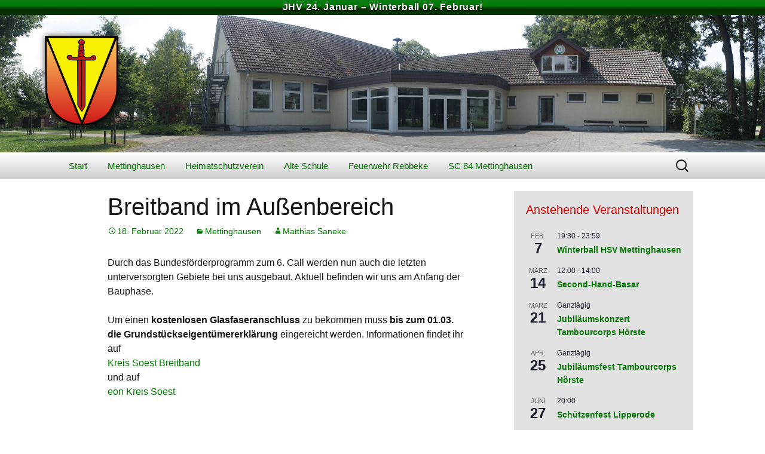

--- FILE ---
content_type: text/html; charset=UTF-8
request_url: https://www.mettinghausen.de/2022/02/18/breitband-im-aussenbereich/
body_size: 17307
content:
<!DOCTYPE html>
<!--[if IE 7]>
<html class="ie ie7" lang="de">
<![endif]-->
<!--[if IE 8]>
<html class="ie ie8" lang="de">
<![endif]-->
<!--[if !(IE 7) | !(IE 8)  ]><!-->
<html lang="de">
<!--<![endif]-->
<head>
	<meta charset="UTF-8">
	<meta name="viewport" content="width=device-width">
	<meta property="og:image" content="http://www.mettinghausen.de/og_wappen.png">
	<title>Breitband im Außenbereich | Mettinghausen</title>
	<link rel="profile" href="http://gmpg.org/xfn/11">
	<link rel="pingback" href="https://www.mettinghausen.de/xmlrpc.php">
	<link rel="stylesheet" href="https://www.mettinghausen.de/wp-content/themes/MettinghausenTheme/style/jquery.fancybox.css?v=2.1.5" type="text/css" media="screen" />
	<link rel="stylesheet" href="https://www.mettinghausen.de/wp-content/themes/MettinghausenTheme/style/jquery.fancybox-buttons.css?v=2.1.5" type="text/css" media="screen" />
	<link rel="stylesheet" href="https://www.mettinghausen.de/wp-content/themes/MettinghausenTheme/style/jquery.fancybox-thumbs.css?v=2.1.5" type="text/css" media="screen" />
	<!--[if lt IE 9]>
	<script src="https://www.mettinghausen.de/wp-content/themes/twentythirteen/js/html5.js"></script>
	<![endif]-->
	<meta name='robots' content='max-image-preview:large' />
<link rel="alternate" type="application/rss+xml" title="Mettinghausen &raquo; Feed" href="https://www.mettinghausen.de/feed/" />
<link rel="alternate" type="application/rss+xml" title="Mettinghausen &raquo; Kommentar-Feed" href="https://www.mettinghausen.de/comments/feed/" />
<link rel="alternate" type="text/calendar" title="Mettinghausen &raquo; iCal Feed" href="https://www.mettinghausen.de/events/?ical=1" />
<link rel="alternate" title="oEmbed (JSON)" type="application/json+oembed" href="https://www.mettinghausen.de/wp-json/oembed/1.0/embed?url=https%3A%2F%2Fwww.mettinghausen.de%2F2022%2F02%2F18%2Fbreitband-im-aussenbereich%2F" />
<link rel="alternate" title="oEmbed (XML)" type="text/xml+oembed" href="https://www.mettinghausen.de/wp-json/oembed/1.0/embed?url=https%3A%2F%2Fwww.mettinghausen.de%2F2022%2F02%2F18%2Fbreitband-im-aussenbereich%2F&#038;format=xml" />
<style id='wp-img-auto-sizes-contain-inline-css'>
img:is([sizes=auto i],[sizes^="auto," i]){contain-intrinsic-size:3000px 1500px}
/*# sourceURL=wp-img-auto-sizes-contain-inline-css */
</style>
<style id='wp-emoji-styles-inline-css'>

	img.wp-smiley, img.emoji {
		display: inline !important;
		border: none !important;
		box-shadow: none !important;
		height: 1em !important;
		width: 1em !important;
		margin: 0 0.07em !important;
		vertical-align: -0.1em !important;
		background: none !important;
		padding: 0 !important;
	}
/*# sourceURL=wp-emoji-styles-inline-css */
</style>
<link rel='stylesheet' id='wp-block-library-css' href='https://www.mettinghausen.de/wp-includes/css/dist/block-library/style.min.css?ver=6.9' media='all' />
<style id='wp-block-paragraph-inline-css'>
.is-small-text{font-size:.875em}.is-regular-text{font-size:1em}.is-large-text{font-size:2.25em}.is-larger-text{font-size:3em}.has-drop-cap:not(:focus):first-letter{float:left;font-size:8.4em;font-style:normal;font-weight:100;line-height:.68;margin:.05em .1em 0 0;text-transform:uppercase}body.rtl .has-drop-cap:not(:focus):first-letter{float:none;margin-left:.1em}p.has-drop-cap.has-background{overflow:hidden}:root :where(p.has-background){padding:1.25em 2.375em}:where(p.has-text-color:not(.has-link-color)) a{color:inherit}p.has-text-align-left[style*="writing-mode:vertical-lr"],p.has-text-align-right[style*="writing-mode:vertical-rl"]{rotate:180deg}
/*# sourceURL=https://www.mettinghausen.de/wp-includes/blocks/paragraph/style.min.css */
</style>
<style id='global-styles-inline-css'>
:root{--wp--preset--aspect-ratio--square: 1;--wp--preset--aspect-ratio--4-3: 4/3;--wp--preset--aspect-ratio--3-4: 3/4;--wp--preset--aspect-ratio--3-2: 3/2;--wp--preset--aspect-ratio--2-3: 2/3;--wp--preset--aspect-ratio--16-9: 16/9;--wp--preset--aspect-ratio--9-16: 9/16;--wp--preset--color--black: #000000;--wp--preset--color--cyan-bluish-gray: #abb8c3;--wp--preset--color--white: #fff;--wp--preset--color--pale-pink: #f78da7;--wp--preset--color--vivid-red: #cf2e2e;--wp--preset--color--luminous-vivid-orange: #ff6900;--wp--preset--color--luminous-vivid-amber: #fcb900;--wp--preset--color--light-green-cyan: #7bdcb5;--wp--preset--color--vivid-green-cyan: #00d084;--wp--preset--color--pale-cyan-blue: #8ed1fc;--wp--preset--color--vivid-cyan-blue: #0693e3;--wp--preset--color--vivid-purple: #9b51e0;--wp--preset--color--dark-gray: #141412;--wp--preset--color--red: #bc360a;--wp--preset--color--medium-orange: #db572f;--wp--preset--color--light-orange: #ea9629;--wp--preset--color--yellow: #fbca3c;--wp--preset--color--dark-brown: #220e10;--wp--preset--color--medium-brown: #722d19;--wp--preset--color--light-brown: #eadaa6;--wp--preset--color--beige: #e8e5ce;--wp--preset--color--off-white: #f7f5e7;--wp--preset--gradient--vivid-cyan-blue-to-vivid-purple: linear-gradient(135deg,rgb(6,147,227) 0%,rgb(155,81,224) 100%);--wp--preset--gradient--light-green-cyan-to-vivid-green-cyan: linear-gradient(135deg,rgb(122,220,180) 0%,rgb(0,208,130) 100%);--wp--preset--gradient--luminous-vivid-amber-to-luminous-vivid-orange: linear-gradient(135deg,rgb(252,185,0) 0%,rgb(255,105,0) 100%);--wp--preset--gradient--luminous-vivid-orange-to-vivid-red: linear-gradient(135deg,rgb(255,105,0) 0%,rgb(207,46,46) 100%);--wp--preset--gradient--very-light-gray-to-cyan-bluish-gray: linear-gradient(135deg,rgb(238,238,238) 0%,rgb(169,184,195) 100%);--wp--preset--gradient--cool-to-warm-spectrum: linear-gradient(135deg,rgb(74,234,220) 0%,rgb(151,120,209) 20%,rgb(207,42,186) 40%,rgb(238,44,130) 60%,rgb(251,105,98) 80%,rgb(254,248,76) 100%);--wp--preset--gradient--blush-light-purple: linear-gradient(135deg,rgb(255,206,236) 0%,rgb(152,150,240) 100%);--wp--preset--gradient--blush-bordeaux: linear-gradient(135deg,rgb(254,205,165) 0%,rgb(254,45,45) 50%,rgb(107,0,62) 100%);--wp--preset--gradient--luminous-dusk: linear-gradient(135deg,rgb(255,203,112) 0%,rgb(199,81,192) 50%,rgb(65,88,208) 100%);--wp--preset--gradient--pale-ocean: linear-gradient(135deg,rgb(255,245,203) 0%,rgb(182,227,212) 50%,rgb(51,167,181) 100%);--wp--preset--gradient--electric-grass: linear-gradient(135deg,rgb(202,248,128) 0%,rgb(113,206,126) 100%);--wp--preset--gradient--midnight: linear-gradient(135deg,rgb(2,3,129) 0%,rgb(40,116,252) 100%);--wp--preset--gradient--autumn-brown: linear-gradient(135deg, rgba(226,45,15,1) 0%, rgba(158,25,13,1) 100%);--wp--preset--gradient--sunset-yellow: linear-gradient(135deg, rgba(233,139,41,1) 0%, rgba(238,179,95,1) 100%);--wp--preset--gradient--light-sky: linear-gradient(135deg,rgba(228,228,228,1.0) 0%,rgba(208,225,252,1.0) 100%);--wp--preset--gradient--dark-sky: linear-gradient(135deg,rgba(0,0,0,1.0) 0%,rgba(56,61,69,1.0) 100%);--wp--preset--font-size--small: 13px;--wp--preset--font-size--medium: 20px;--wp--preset--font-size--large: 36px;--wp--preset--font-size--x-large: 42px;--wp--preset--spacing--20: 0.44rem;--wp--preset--spacing--30: 0.67rem;--wp--preset--spacing--40: 1rem;--wp--preset--spacing--50: 1.5rem;--wp--preset--spacing--60: 2.25rem;--wp--preset--spacing--70: 3.38rem;--wp--preset--spacing--80: 5.06rem;--wp--preset--shadow--natural: 6px 6px 9px rgba(0, 0, 0, 0.2);--wp--preset--shadow--deep: 12px 12px 50px rgba(0, 0, 0, 0.4);--wp--preset--shadow--sharp: 6px 6px 0px rgba(0, 0, 0, 0.2);--wp--preset--shadow--outlined: 6px 6px 0px -3px rgb(255, 255, 255), 6px 6px rgb(0, 0, 0);--wp--preset--shadow--crisp: 6px 6px 0px rgb(0, 0, 0);}:where(.is-layout-flex){gap: 0.5em;}:where(.is-layout-grid){gap: 0.5em;}body .is-layout-flex{display: flex;}.is-layout-flex{flex-wrap: wrap;align-items: center;}.is-layout-flex > :is(*, div){margin: 0;}body .is-layout-grid{display: grid;}.is-layout-grid > :is(*, div){margin: 0;}:where(.wp-block-columns.is-layout-flex){gap: 2em;}:where(.wp-block-columns.is-layout-grid){gap: 2em;}:where(.wp-block-post-template.is-layout-flex){gap: 1.25em;}:where(.wp-block-post-template.is-layout-grid){gap: 1.25em;}.has-black-color{color: var(--wp--preset--color--black) !important;}.has-cyan-bluish-gray-color{color: var(--wp--preset--color--cyan-bluish-gray) !important;}.has-white-color{color: var(--wp--preset--color--white) !important;}.has-pale-pink-color{color: var(--wp--preset--color--pale-pink) !important;}.has-vivid-red-color{color: var(--wp--preset--color--vivid-red) !important;}.has-luminous-vivid-orange-color{color: var(--wp--preset--color--luminous-vivid-orange) !important;}.has-luminous-vivid-amber-color{color: var(--wp--preset--color--luminous-vivid-amber) !important;}.has-light-green-cyan-color{color: var(--wp--preset--color--light-green-cyan) !important;}.has-vivid-green-cyan-color{color: var(--wp--preset--color--vivid-green-cyan) !important;}.has-pale-cyan-blue-color{color: var(--wp--preset--color--pale-cyan-blue) !important;}.has-vivid-cyan-blue-color{color: var(--wp--preset--color--vivid-cyan-blue) !important;}.has-vivid-purple-color{color: var(--wp--preset--color--vivid-purple) !important;}.has-black-background-color{background-color: var(--wp--preset--color--black) !important;}.has-cyan-bluish-gray-background-color{background-color: var(--wp--preset--color--cyan-bluish-gray) !important;}.has-white-background-color{background-color: var(--wp--preset--color--white) !important;}.has-pale-pink-background-color{background-color: var(--wp--preset--color--pale-pink) !important;}.has-vivid-red-background-color{background-color: var(--wp--preset--color--vivid-red) !important;}.has-luminous-vivid-orange-background-color{background-color: var(--wp--preset--color--luminous-vivid-orange) !important;}.has-luminous-vivid-amber-background-color{background-color: var(--wp--preset--color--luminous-vivid-amber) !important;}.has-light-green-cyan-background-color{background-color: var(--wp--preset--color--light-green-cyan) !important;}.has-vivid-green-cyan-background-color{background-color: var(--wp--preset--color--vivid-green-cyan) !important;}.has-pale-cyan-blue-background-color{background-color: var(--wp--preset--color--pale-cyan-blue) !important;}.has-vivid-cyan-blue-background-color{background-color: var(--wp--preset--color--vivid-cyan-blue) !important;}.has-vivid-purple-background-color{background-color: var(--wp--preset--color--vivid-purple) !important;}.has-black-border-color{border-color: var(--wp--preset--color--black) !important;}.has-cyan-bluish-gray-border-color{border-color: var(--wp--preset--color--cyan-bluish-gray) !important;}.has-white-border-color{border-color: var(--wp--preset--color--white) !important;}.has-pale-pink-border-color{border-color: var(--wp--preset--color--pale-pink) !important;}.has-vivid-red-border-color{border-color: var(--wp--preset--color--vivid-red) !important;}.has-luminous-vivid-orange-border-color{border-color: var(--wp--preset--color--luminous-vivid-orange) !important;}.has-luminous-vivid-amber-border-color{border-color: var(--wp--preset--color--luminous-vivid-amber) !important;}.has-light-green-cyan-border-color{border-color: var(--wp--preset--color--light-green-cyan) !important;}.has-vivid-green-cyan-border-color{border-color: var(--wp--preset--color--vivid-green-cyan) !important;}.has-pale-cyan-blue-border-color{border-color: var(--wp--preset--color--pale-cyan-blue) !important;}.has-vivid-cyan-blue-border-color{border-color: var(--wp--preset--color--vivid-cyan-blue) !important;}.has-vivid-purple-border-color{border-color: var(--wp--preset--color--vivid-purple) !important;}.has-vivid-cyan-blue-to-vivid-purple-gradient-background{background: var(--wp--preset--gradient--vivid-cyan-blue-to-vivid-purple) !important;}.has-light-green-cyan-to-vivid-green-cyan-gradient-background{background: var(--wp--preset--gradient--light-green-cyan-to-vivid-green-cyan) !important;}.has-luminous-vivid-amber-to-luminous-vivid-orange-gradient-background{background: var(--wp--preset--gradient--luminous-vivid-amber-to-luminous-vivid-orange) !important;}.has-luminous-vivid-orange-to-vivid-red-gradient-background{background: var(--wp--preset--gradient--luminous-vivid-orange-to-vivid-red) !important;}.has-very-light-gray-to-cyan-bluish-gray-gradient-background{background: var(--wp--preset--gradient--very-light-gray-to-cyan-bluish-gray) !important;}.has-cool-to-warm-spectrum-gradient-background{background: var(--wp--preset--gradient--cool-to-warm-spectrum) !important;}.has-blush-light-purple-gradient-background{background: var(--wp--preset--gradient--blush-light-purple) !important;}.has-blush-bordeaux-gradient-background{background: var(--wp--preset--gradient--blush-bordeaux) !important;}.has-luminous-dusk-gradient-background{background: var(--wp--preset--gradient--luminous-dusk) !important;}.has-pale-ocean-gradient-background{background: var(--wp--preset--gradient--pale-ocean) !important;}.has-electric-grass-gradient-background{background: var(--wp--preset--gradient--electric-grass) !important;}.has-midnight-gradient-background{background: var(--wp--preset--gradient--midnight) !important;}.has-small-font-size{font-size: var(--wp--preset--font-size--small) !important;}.has-medium-font-size{font-size: var(--wp--preset--font-size--medium) !important;}.has-large-font-size{font-size: var(--wp--preset--font-size--large) !important;}.has-x-large-font-size{font-size: var(--wp--preset--font-size--x-large) !important;}
/*# sourceURL=global-styles-inline-css */
</style>

<style id='classic-theme-styles-inline-css'>
/*! This file is auto-generated */
.wp-block-button__link{color:#fff;background-color:#32373c;border-radius:9999px;box-shadow:none;text-decoration:none;padding:calc(.667em + 2px) calc(1.333em + 2px);font-size:1.125em}.wp-block-file__button{background:#32373c;color:#fff;text-decoration:none}
/*# sourceURL=/wp-includes/css/classic-themes.min.css */
</style>
<link rel='stylesheet' id='contact-form-7-css' href='https://www.mettinghausen.de/wp-content/plugins/contact-form-7/includes/css/styles.css?ver=6.1.4' media='all' />
<link rel='stylesheet' id='genericons-css' href='https://www.mettinghausen.de/wp-content/themes/twentythirteen/genericons/genericons.css?ver=3.0.3' media='all' />
<link rel='stylesheet' id='twentythirteen-style-css' href='https://www.mettinghausen.de/wp-content/themes/MettinghausenTheme/style.css?ver=20221101' media='all' />
<link rel='stylesheet' id='twentythirteen-block-style-css' href='https://www.mettinghausen.de/wp-content/themes/twentythirteen/css/blocks.css?ver=20210622' media='all' />
<script src="https://www.mettinghausen.de/wp-includes/js/jquery/jquery.min.js?ver=3.7.1" id="jquery-core-js"></script>
<script src="https://www.mettinghausen.de/wp-includes/js/jquery/jquery-migrate.min.js?ver=3.4.1" id="jquery-migrate-js"></script>
<link rel="https://api.w.org/" href="https://www.mettinghausen.de/wp-json/" /><link rel="alternate" title="JSON" type="application/json" href="https://www.mettinghausen.de/wp-json/wp/v2/posts/4551" /><link rel="EditURI" type="application/rsd+xml" title="RSD" href="https://www.mettinghausen.de/xmlrpc.php?rsd" />
<meta name="generator" content="WordPress 6.9" />
<link rel="canonical" href="https://www.mettinghausen.de/2022/02/18/breitband-im-aussenbereich/" />
<link rel='shortlink' href='https://www.mettinghausen.de/?p=4551' />
<meta name="tec-api-version" content="v1"><meta name="tec-api-origin" content="https://www.mettinghausen.de"><link rel="alternate" href="https://www.mettinghausen.de/wp-json/tribe/events/v1/" /><style type="text/css">.cryptex,  .cryptex .divider{display: inline-block;padding: 0px 1px 0px 1px;margin: 0px;background-color: transparent;cursor: auto;font-size: 12px;font-family: inherit;font-weight: normal;font-style: normal;text-align: left;text-transform: none;color: #000000;}.cryptex[rel],  .cryptex[rel] span.divider {cursor: pointer;}.cryptex img,  .CryptexImg{margin: 0px;padding: 0px;border: solid 0px #ffffff;background-color: transparent;box-shadow: none;display: inline;vertical-align: middle;float: none;clear: none;}.CryptexImg{display: inline-block;background-size: contain;background-repeat: no-repeat;background-position: 0px 0px;}</style>	<style type="text/css" id="twentythirteen-header-css">
		.site-header {
		background: url(https://www.mettinghausen.de/wp-content/uploads/2014/07/cropped-schule.jpg) no-repeat scroll top;
		background-size: 1600px auto;
	}
	@media (max-width: 767px) {
		.site-header {
			background-size: 768px auto;
		}
	}
	@media (max-width: 359px) {
		.site-header {
			background-size: 360px auto;
		}
	}
			.site-title,
	.site-description {
		position: absolute;
		clip: rect(1px 1px 1px 1px); /* IE7 */
		clip: rect(1px, 1px, 1px, 1px);
	}
			</style>
		<script src="https://www.mettinghausen.de/wp-content/themes/MettinghausenTheme/script/jquery.fancybox.pack.js"></script>
	<script src="https://www.mettinghausen.de/wp-content/themes/MettinghausenTheme/script/helpers/jquery.fancybox-thumbs.js"></script>
	<script src="https://www.mettinghausen.de/wp-content/themes/MettinghausenTheme/script/helpers/jquery.fancybox-media.js"></script>
	<script src="https://www.mettinghausen.de/wp-content/themes/MettinghausenTheme/script/helpers/jquery.fancybox-buttons.js"></script>
	<script src="https://www.mettinghausen.de/wp-content/themes/MettinghausenTheme/script/script.js"></script>
</head>

<body class="wp-singular post-template-default single single-post postid-4551 single-format-standard wp-embed-responsive wp-theme-twentythirteen wp-child-theme-MettinghausenTheme tribe-no-js metaslider-plugin sidebar no-avatars">
	<div id="feedbar"><span style="display:none;">Grüne Twitter-Bar</span>			<div class="textwidget"><p>JHV 24. Januar &#8211; Winterball 07. Februar!</p>
</div>
		</div>
	<div id="page" class="hfeed site">
		<header id="masthead" class="site-header" role="banner">
			<a class="home-link" href="https://www.mettinghausen.de/" title="Mettinghausen" rel="home">
				<h1 class="site-title">Mettinghausen</h1>
				<h2 class="site-description">Mettinghausen</h2>
				<img id="wappen" src="https://www.mettinghausen.de/wp-content/themes/MettinghausenTheme/wappen.png" alt="">
			</a>

			<div id="navbar" class="navbar">
				<nav id="site-navigation" class="navigation main-navigation" role="navigation">
					<img id="wappen_small" src="https://www.mettinghausen.de/wp-content/themes/MettinghausenTheme/wappen.png" alt="">
					<h3 class="menu-toggle">Menü</h3>
					<a class="screen-reader-text skip-link" href="#content" title="Zum Inhalt springen">Zum Inhalt springen</a>
					<div class="menu-menue-container"><ul id="menu-menue" class="nav-menu"><li id="menu-item-22" class="menu-item menu-item-type-custom menu-item-object-custom menu-item-22"><a href="/">Start</a></li>
<li id="menu-item-26" class="menu-item menu-item-type-custom menu-item-object-custom menu-item-has-children menu-item-26"><a href="#">Mettinghausen</a>
<ul class="sub-menu">
	<li id="menu-item-5353" class="menu-item menu-item-type-post_type menu-item-object-page menu-item-5353"><a href="https://www.mettinghausen.de/videos/">Video’s</a></li>
	<li id="menu-item-23" class="menu-item menu-item-type-post_type menu-item-object-page menu-item-23"><a href="https://www.mettinghausen.de/mettinghausen/geschichte/">Geschichte</a></li>
	<li id="menu-item-24" class="menu-item menu-item-type-post_type menu-item-object-page menu-item-24"><a href="https://www.mettinghausen.de/mettinghausen/landschaft/">Lage &#038; Landschaft</a></li>
	<li id="menu-item-3427" class="menu-item menu-item-type-post_type menu-item-object-page menu-item-has-children menu-item-3427"><a href="https://www.mettinghausen.de/unser-dorf-hat-zukunft/">Unser Dorf hat Zukunft</a>
	<ul class="sub-menu">
		<li id="menu-item-3444" class="menu-item menu-item-type-post_type menu-item-object-page menu-item-3444"><a href="https://www.mettinghausen.de/2011-2/">2011</a></li>
		<li id="menu-item-3436" class="menu-item menu-item-type-post_type menu-item-object-page menu-item-3436"><a href="https://www.mettinghausen.de/2014-2/">2014</a></li>
		<li id="menu-item-3435" class="menu-item menu-item-type-post_type menu-item-object-page menu-item-3435"><a href="https://www.mettinghausen.de/2017-2/">2017</a></li>
		<li id="menu-item-4613" class="menu-item menu-item-type-post_type menu-item-object-page menu-item-4613"><a href="https://www.mettinghausen.de/2022-2/">2022</a></li>
	</ul>
</li>
	<li id="menu-item-3399" class="menu-item menu-item-type-post_type menu-item-object-page menu-item-has-children menu-item-3399"><a href="https://www.mettinghausen.de/der-steg/">Der “Steg”</a>
	<ul class="sub-menu">
		<li id="menu-item-3398" class="menu-item menu-item-type-post_type menu-item-object-page menu-item-3398"><a href="https://www.mettinghausen.de/gedicht-zum-steg/">Gedicht zum Steg</a></li>
	</ul>
</li>
	<li id="menu-item-25" class="menu-item menu-item-type-post_type menu-item-object-page menu-item-25"><a href="https://www.mettinghausen.de/mettinghausen/alte-schule/">Ortsvorsteher</a></li>
</ul>
</li>
<li id="menu-item-33" class="menu-item menu-item-type-custom menu-item-object-custom menu-item-has-children menu-item-33"><a href="#">Heimatschutzverein</a>
<ul class="sub-menu">
	<li id="menu-item-5382" class="menu-item menu-item-type-post_type menu-item-object-page menu-item-5382"><a href="https://www.mettinghausen.de/schuetzenfest-2025/">Schützenfest 2025</a></li>
	<li id="menu-item-2303" class="menu-item menu-item-type-post_type menu-item-object-page menu-item-2303"><a href="https://www.mettinghausen.de/unser-aktuelles-koenigspaar/">Unser aktuelles Königspaar</a></li>
	<li id="menu-item-3760" class="menu-item menu-item-type-custom menu-item-object-custom menu-item-has-children menu-item-3760"><a href="#">Schützenfest-Archiv</a>
	<ul class="sub-menu">
		<li id="menu-item-5111" class="menu-item menu-item-type-post_type menu-item-object-page menu-item-5111"><a href="https://www.mettinghausen.de/schuetzenfest-2024/">Schützenfest 2024</a></li>
		<li id="menu-item-4868" class="menu-item menu-item-type-post_type menu-item-object-page menu-item-4868"><a href="https://www.mettinghausen.de/schuetzenfest-2023/">Schützenfest 2023</a></li>
		<li id="menu-item-4574" class="menu-item menu-item-type-post_type menu-item-object-page menu-item-4574"><a href="https://www.mettinghausen.de/schuetzenfest-2022/">Schützenfest 2022</a></li>
		<li id="menu-item-4483" class="menu-item menu-item-type-post_type menu-item-object-page menu-item-4483"><a href="https://www.mettinghausen.de/schuetzenfest-2021/">Schützenfest 2021</a></li>
		<li id="menu-item-4303" class="menu-item menu-item-type-post_type menu-item-object-page menu-item-4303"><a href="https://www.mettinghausen.de/schuetzenfest-2020/">Schützenfest 2020</a></li>
		<li id="menu-item-4043" class="menu-item menu-item-type-post_type menu-item-object-page menu-item-4043"><a href="https://www.mettinghausen.de/schuetzenfest-2019/">Schützenfest 2019</a></li>
		<li id="menu-item-3763" class="menu-item menu-item-type-post_type menu-item-object-page menu-item-3763"><a href="https://www.mettinghausen.de/schuetzenfest-2018/">Schützenfest 2018</a></li>
		<li id="menu-item-3517" class="menu-item menu-item-type-post_type menu-item-object-page menu-item-3517"><a href="https://www.mettinghausen.de/schuetzenfest-2017/">Schützenfest 2017</a></li>
		<li id="menu-item-3194" class="menu-item menu-item-type-post_type menu-item-object-page menu-item-has-children menu-item-3194"><a href="https://www.mettinghausen.de/schuetzenfest-2016/">Schützenfest 2016</a>
		<ul class="sub-menu">
			<li id="menu-item-3226" class="menu-item menu-item-type-post_type menu-item-object-page menu-item-3226"><a href="https://www.mettinghausen.de/grusswort-des-koenigs-2016/">Grußwort des Königs 2016</a></li>
			<li id="menu-item-3283" class="menu-item menu-item-type-post_type menu-item-object-page menu-item-3283"><a href="https://www.mettinghausen.de/grusswort-des-oberst-2/">Grußwort des Oberst 2016</a></li>
			<li id="menu-item-3268" class="menu-item menu-item-type-post_type menu-item-object-page menu-item-3268"><a href="https://www.mettinghausen.de/festprogramm-2016/">Festprogramm 2016</a></li>
			<li id="menu-item-3201" class="menu-item menu-item-type-post_type menu-item-object-page menu-item-3201"><a href="https://www.mettinghausen.de/jubelkoenigspaar-25-jahre-bernfried-und-anette-ruebbelke/">Jubelkönigspaar 25 Jahre – Bernfried und Anette Rübbelke </a></li>
			<li id="menu-item-3212" class="menu-item menu-item-type-post_type menu-item-object-page menu-item-3212"><a href="https://www.mettinghausen.de/jubelkoenigspaar-40-jahre-hans-und-cilly-pflug-beide-verstorben/">Jubelkönigspaar 40 Jahre – Hans und Cilly Pflug (beide verstorben)</a></li>
			<li id="menu-item-3211" class="menu-item menu-item-type-post_type menu-item-object-page menu-item-3211"><a href="https://www.mettinghausen.de/jubelkoenigspaar-50-jahre-manfred-und-marianne-albrecht/">Jubelkönigspaar 50 Jahre – Manfred und Marianne Albrecht</a></li>
			<li id="menu-item-3210" class="menu-item menu-item-type-post_type menu-item-object-page menu-item-3210"><a href="https://www.mettinghausen.de/jubelkoenigspaar-60-jahre-franz-niggemeier-und-thea-sudhoff/">Jubelkönigspaar 60 Jahre – Franz Niggemeier und Thea Sudhoff</a></li>
			<li id="menu-item-3222" class="menu-item menu-item-type-post_type menu-item-object-page menu-item-3222"><a href="https://www.mettinghausen.de/jubelkoenigspaar-65-jahre-aloys-tepper-und-maria-schaefermeier/">Jubelkönigspaar 65 Jahre – Aloys Tepper und Maria Schäfermeier</a></li>
			<li id="menu-item-3215" class="menu-item menu-item-type-post_type menu-item-object-page menu-item-3215"><a href="https://www.mettinghausen.de/vereinsjubilare-2016/">Vereinsjubilare 2016</a></li>
		</ul>
</li>
		<li id="menu-item-2820" class="menu-item menu-item-type-post_type menu-item-object-page menu-item-has-children menu-item-2820"><a href="https://www.mettinghausen.de/schuetzen/">Schützenfest 2015</a>
		<ul class="sub-menu">
			<li id="menu-item-2847" class="menu-item menu-item-type-post_type menu-item-object-page menu-item-2847"><a href="https://www.mettinghausen.de/grusswort-des-koenigs/">Grußwort des Königs</a></li>
			<li id="menu-item-2846" class="menu-item menu-item-type-post_type menu-item-object-page menu-item-2846"><a href="https://www.mettinghausen.de/grusswort-des-oberst/">Grußwort des Oberst</a></li>
			<li id="menu-item-2844" class="menu-item menu-item-type-post_type menu-item-object-page menu-item-2844"><a href="https://www.mettinghausen.de/festprogramm-2015/">Festprogramm 2015</a></li>
			<li id="menu-item-2867" class="menu-item menu-item-type-post_type menu-item-object-page menu-item-2867"><a href="https://www.mettinghausen.de/jubelkoenig-65-jahre-ferdi-knaup-und-mathilde-thiele/">Jubelkönig 65 Jahre &#8211; Ferdi(verstorben) Knaup und Mathilde(verstorben) Thiele geb.: Kemper</a></li>
			<li id="menu-item-2842" class="menu-item menu-item-type-post_type menu-item-object-page menu-item-2842"><a href="https://www.mettinghausen.de/jubelkoenig-50-jahre-josef-verstorben-und-hilde-iseke/">Jubelkönig 50 Jahre – Josef (verstorben) und Hilde Iseke</a></li>
			<li id="menu-item-2843" class="menu-item menu-item-type-post_type menu-item-object-page menu-item-2843"><a href="https://www.mettinghausen.de/jubelkoenig-40-jahre-josef-verstorben-und-gertrud-kieke/">Jubelkönig 40 Jahre – Josef (verstorben) und Gertrud Kieke</a></li>
			<li id="menu-item-2845" class="menu-item menu-item-type-post_type menu-item-object-page menu-item-2845"><a href="https://www.mettinghausen.de/jubelkoenig-25-jahre-martin-und-cornelia-hoppe/">Jubelkönig 25 Jahre – Martin und Cornelia Hoppe</a></li>
			<li id="menu-item-2861" class="menu-item menu-item-type-post_type menu-item-object-page menu-item-2861"><a href="https://www.mettinghausen.de/vereinsjubilare-2015/">Vereinsjubilare 2015</a></li>
		</ul>
</li>
	</ul>
</li>
	<li id="menu-item-60" class="menu-item menu-item-type-post_type menu-item-object-page menu-item-60"><a href="https://www.mettinghausen.de/heimatschutzverein/vorstand/">Der Vorstand</a></li>
	<li id="menu-item-57" class="menu-item menu-item-type-post_type menu-item-object-page menu-item-57"><a href="https://www.mettinghausen.de/heimatschutzverein/jungschuetzenkoenige/">Jungschützenkönige seit 2009</a></li>
	<li id="menu-item-58" class="menu-item menu-item-type-post_type menu-item-object-page menu-item-58"><a href="https://www.mettinghausen.de/heimatschutzverein/regenten/">Unsere Regenten seit 1913</a></li>
	<li id="menu-item-61" class="menu-item menu-item-type-post_type menu-item-object-page menu-item-61"><a href="https://www.mettinghausen.de/heimatschutzverein/historie/">Historie</a></li>
	<li id="menu-item-56" class="menu-item menu-item-type-post_type menu-item-object-page menu-item-56"><a href="https://www.mettinghausen.de/heimatschutzverein/downloads/">Downloads</a></li>
	<li id="menu-item-59" class="menu-item menu-item-type-post_type menu-item-object-page menu-item-59"><a href="https://www.mettinghausen.de/heimatschutzverein/sponsoren/">Sponsoren</a></li>
	<li id="menu-item-64" class="menu-item menu-item-type-post_type menu-item-object-page menu-item-64"><a href="https://www.mettinghausen.de/heimatschutzverein/vorstand-intern/">Vorstand intern</a></li>
</ul>
</li>
<li id="menu-item-2339" class="menu-item menu-item-type-custom menu-item-object-custom menu-item-has-children menu-item-2339"><a href="#">Alte Schule</a>
<ul class="sub-menu">
	<li id="menu-item-81" class="menu-item menu-item-type-post_type menu-item-object-page menu-item-81"><a href="https://www.mettinghausen.de/die-alte-schule/">Geschichte Alte Schule</a></li>
	<li id="menu-item-2131" class="menu-item menu-item-type-post_type menu-item-object-page menu-item-2131"><a href="https://www.mettinghausen.de/die-alte-schule/bilder-der-alten-schule/">Bilder</a></li>
	<li id="menu-item-2031" class="menu-item menu-item-type-post_type menu-item-object-page menu-item-2031"><a href="https://www.mettinghausen.de/die-alte-schule/buchungsanfrage/">Preise und Buchung</a></li>
	<li id="menu-item-2995" class="menu-item menu-item-type-post_type menu-item-object-page menu-item-has-children menu-item-2995"><a href="https://www.mettinghausen.de/aktivitaeten-in-der-alten-schule/">Aktivitäten in der Alten Schule</a>
	<ul class="sub-menu">
		<li id="menu-item-3068" class="menu-item menu-item-type-post_type menu-item-object-page menu-item-3068"><a href="https://www.mettinghausen.de/bilder/">Bilder</a></li>
		<li id="menu-item-3007" class="menu-item menu-item-type-post_type menu-item-object-page menu-item-3007"><a href="https://www.mettinghausen.de/montags/">Montags</a></li>
		<li id="menu-item-3006" class="menu-item menu-item-type-post_type menu-item-object-page menu-item-3006"><a href="https://www.mettinghausen.de/dienstags/">Dienstags</a></li>
		<li id="menu-item-3005" class="menu-item menu-item-type-post_type menu-item-object-page menu-item-3005"><a href="https://www.mettinghausen.de/mittwochs/">Mittwochs</a></li>
		<li id="menu-item-3004" class="menu-item menu-item-type-post_type menu-item-object-page menu-item-3004"><a href="https://www.mettinghausen.de/donnerstags/">Donnerstags</a></li>
		<li id="menu-item-3062" class="menu-item menu-item-type-post_type menu-item-object-page menu-item-3062"><a href="https://www.mettinghausen.de/freitag/">Freitag</a></li>
	</ul>
</li>
</ul>
</li>
<li id="menu-item-34" class="menu-item menu-item-type-custom menu-item-object-custom menu-item-34"><a target="_blank" href="http://www.feuerwehr-rebbeke.de/">Feuerwehr Rebbeke</a></li>
<li id="menu-item-35" class="menu-item menu-item-type-custom menu-item-object-custom menu-item-35"><a target="_blank" href="http://www.sc84mettinghausen.de/">SC 84 Mettinghausen</a></li>
</ul></div>					<form role="search" method="get" class="search-form" action="https://www.mettinghausen.de/">
				<label>
					<span class="screen-reader-text">Suche nach:</span>
					<input type="search" class="search-field" placeholder="Suchen …" value="" name="s" />
				</label>
				<input type="submit" class="search-submit" value="Suchen" />
			</form>				</nav><!-- #site-navigation -->
			</div><!-- #navbar -->
		</header><!-- #masthead -->

		<div id="main" class="site-main">

	<div id="primary" class="content-area">
		<div id="content" class="site-content" role="main">

			
				
<article id="post-4551" class="post-4551 post type-post status-publish format-standard hentry category-mettinghausen">
	<header class="entry-header">
		
				<h1 class="entry-title">Breitband im Außenbereich</h1>
		
		<div class="entry-meta">
			<span class="date"><a href="https://www.mettinghausen.de/2022/02/18/breitband-im-aussenbereich/" title="Permalink zu Breitband im Außenbereich" rel="bookmark"><time class="entry-date" datetime="2022-02-18T21:42:16+02:00">18. Februar 2022</time></a></span><span class="categories-links"><a href="https://www.mettinghausen.de/category/mettinghausen/" rel="category tag">Mettinghausen</a></span><span class="author vcard"><a class="url fn n" href="https://www.mettinghausen.de/author/matthias/" title="Alle Beiträge von Matthias Saneke anzeigen" rel="author">Matthias Saneke</a></span>					</div><!-- .entry-meta -->
	</header><!-- .entry-header -->

		<div class="entry-content">
		
<p>Durch das Bundesförderprogramm zum 6. Call werden nun auch die letzten unterversorgten Gebiete bei uns ausgebaut. Aktuell befinden wir uns am Anfang der Bauphase.<br><br>Um einen <strong>kostenlosen</strong> <strong>Glasfaseranschluss</strong> zu bekommen muss <strong>bis zum 01.03. die Grundstückseigentümererklärung </strong>eingereicht werden. Informationen findet ihr auf <br><a href="https://www.kreis-soest.de/verkehr_wirtschaft/wirtschaft/breit/breitbandausbau.php">Kreis Soest Breitband</a> <br>und auf <br><a href="https://www.eon.de/de/pk/internet/glasfaser-regional/soest.html">eon Kreis Soest</a></p>
	</div><!-- .entry-content -->
	
	<footer class="entry-meta">
		
			</footer><!-- .entry-meta -->
</article><!-- #post -->
						<nav class="navigation post-navigation">
		<h1 class="screen-reader-text">Beitrags-Navigation</h1>
		<div class="nav-links">

			<a href="https://www.mettinghausen.de/2022/02/08/verabschiedung-franz-grewing/" rel="prev"><span class="meta-nav">&larr;</span> Verabschiedung Franz Grewing</a>			<a href="https://www.mettinghausen.de/2022/03/20/jhv-02-april-20-00-uhr/" rel="next">JHV 02.April 20.00 Uhr <span class="meta-nav">&rarr;</span></a>
		</div><!-- .nav-links -->
	</nav><!-- .navigation -->
						
<div id="comments" class="comments-area">

	
	
</div><!-- #comments -->

			
		</div><!-- #content -->
	</div><!-- #primary -->

	<div id="tertiary" class="sidebar-container" role="complementary">
		<div class="sidebar-inner">
			<div class="widget-area">
				<div  class="tribe-compatibility-container" >
	<div
		 class="tribe-common tribe-events tribe-events-view tribe-events-view--widget-events-list tribe-events-widget" 		data-js="tribe-events-view"
		data-view-rest-url="https://www.mettinghausen.de/wp-json/tribe/views/v2/html"
		data-view-manage-url="1"
							data-view-breakpoint-pointer="00d0c214-1416-41f4-8b10-06c6b99e9e59"
			>
		<div class="tribe-events-widget-events-list">

			<script type="application/ld+json">
[{"@context":"http://schema.org","@type":"Event","name":"Winterball HSV Mettinghausen","description":"","url":"https://www.mettinghausen.de/event/winterball-hsv-mettinghausen-2/","eventAttendanceMode":"https://schema.org/OfflineEventAttendanceMode","eventStatus":"https://schema.org/EventScheduled","startDate":"2026-02-07T19:30:00+02:00","endDate":"2026-02-07T23:59:00+02:00","performer":"Organization"},{"@context":"http://schema.org","@type":"Event","name":"Second-Hand-Basar","description":"","url":"https://www.mettinghausen.de/event/second-hand-basar/","eventAttendanceMode":"https://schema.org/OfflineEventAttendanceMode","eventStatus":"https://schema.org/EventScheduled","startDate":"2026-03-14T12:00:00+02:00","endDate":"2026-03-14T14:00:00+02:00","performer":"Organization"},{"@context":"http://schema.org","@type":"Event","name":"Jubil\u00e4umskonzert Tambourcorps H\u00f6rste","description":"","url":"https://www.mettinghausen.de/event/jubilaeumskonzert-tambourcorps-hoerste/","eventAttendanceMode":"https://schema.org/OfflineEventAttendanceMode","eventStatus":"https://schema.org/EventScheduled","startDate":"2026-03-21T00:00:00+02:00","endDate":"2026-03-21T23:59:59+02:00","performer":"Organization"},{"@context":"http://schema.org","@type":"Event","name":"Jubil\u00e4umsfest Tambourcorps H\u00f6rste","description":"","url":"https://www.mettinghausen.de/event/jubilaeumsfest-tambourcorps-hoerste/","eventAttendanceMode":"https://schema.org/OfflineEventAttendanceMode","eventStatus":"https://schema.org/EventScheduled","startDate":"2026-04-25T00:00:00+02:00","endDate":"2026-04-25T23:59:59+02:00","performer":"Organization"},{"@context":"http://schema.org","@type":"Event","name":"Sch\u00fctzenfest Lipperode","description":"","url":"https://www.mettinghausen.de/event/schuetzenfest-lipperode-2/","eventAttendanceMode":"https://schema.org/OfflineEventAttendanceMode","eventStatus":"https://schema.org/EventScheduled","startDate":"2026-06-27T20:00:00+02:00","endDate":"2026-06-27T20:00:00+02:00","performer":"Organization"},{"@context":"http://schema.org","@type":"Event","name":"Sch\u00fctzenfest H\u00f6rste","description":"","url":"https://www.mettinghausen.de/event/schuetzenfest-hoerste-2/","eventAttendanceMode":"https://schema.org/OfflineEventAttendanceMode","eventStatus":"https://schema.org/EventScheduled","startDate":"2026-07-04T20:30:00+02:00","endDate":"2026-07-04T20:30:00+02:00","performer":"Organization"},{"@context":"http://schema.org","@type":"Event","name":"Generalversammlung HSV Mettinghausen","description":"","url":"https://www.mettinghausen.de/event/generalversammlung-hsv-mettinghausen/","eventAttendanceMode":"https://schema.org/OfflineEventAttendanceMode","eventStatus":"https://schema.org/EventScheduled","startDate":"2026-08-01T20:00:00+02:00","endDate":"2026-08-01T20:00:00+02:00","performer":"Organization"},{"@context":"http://schema.org","@type":"Event","name":"Sch\u00fctzenfest Mettinghausen","description":"","url":"https://www.mettinghausen.de/event/schuetzenfest-mettinghausen/","eventAttendanceMode":"https://schema.org/OfflineEventAttendanceMode","eventStatus":"https://schema.org/EventScheduled","startDate":"2026-08-08T00:00:00+02:00","endDate":"2026-08-10T23:59:59+02:00","performer":"Organization"}]
</script>
			<script data-js="tribe-events-view-data" type="application/json">
	{"slug":"widget-events-list","prev_url":"","next_url":"https:\/\/www.mettinghausen.de\/?post_type=tribe_events&eventDisplay=widget-events-list&paged=2","view_class":"Tribe\\Events\\Views\\V2\\Views\\Widgets\\Widget_List_View","view_slug":"widget-events-list","view_label":"View","view":null,"should_manage_url":true,"id":null,"alias-slugs":null,"title":"Breitband im Au\u00dfenbereich \u2013 Mettinghausen","limit":"8","no_upcoming_events":false,"featured_events_only":false,"jsonld_enable":true,"tribe_is_list_widget":false,"admin_fields":{"title":{"label":"Titel:","type":"text","parent_classes":"","classes":"","dependency":"","id":"widget-tribe-widget-events-list-3-title","name":"widget-tribe-widget-events-list[3][title]","options":[],"placeholder":"","value":null},"limit":{"label":"Anzeige:","type":"number","default":5,"min":1,"max":10,"step":1,"parent_classes":"","classes":"","dependency":"","id":"widget-tribe-widget-events-list-3-limit","name":"widget-tribe-widget-events-list[3][limit]","options":[],"placeholder":"","value":null},"no_upcoming_events":{"label":"Blende dieses Widget aus, wenn es keine bevorstehenden Veranstaltungen gibt.","type":"checkbox","parent_classes":"","classes":"","dependency":"","id":"widget-tribe-widget-events-list-3-no_upcoming_events","name":"widget-tribe-widget-events-list[3][no_upcoming_events]","options":[],"placeholder":"","value":null},"featured_events_only":{"label":"Nur auf hervorgehobene Veranstaltungen beschr\u00e4nken","type":"checkbox","parent_classes":"","classes":"","dependency":"","id":"widget-tribe-widget-events-list-3-featured_events_only","name":"widget-tribe-widget-events-list[3][featured_events_only]","options":[],"placeholder":"","value":null},"jsonld_enable":{"label":"JSON-LD-Daten generieren","type":"checkbox","parent_classes":"","classes":"","dependency":"","id":"widget-tribe-widget-events-list-3-jsonld_enable","name":"widget-tribe-widget-events-list[3][jsonld_enable]","options":[],"placeholder":"","value":null}},"events":[5472,5527,5476,5478,5482,5484,5486,5488],"url":"https:\/\/www.mettinghausen.de\/?post_type=tribe_events&eventDisplay=widget-events-list","url_event_date":false,"bar":{"keyword":"","date":""},"today":"2026-01-25 00:00:00","now":"2026-01-25 00:28:42","home_url":"https:\/\/www.mettinghausen.de","rest_url":"https:\/\/www.mettinghausen.de\/wp-json\/tribe\/views\/v2\/html","rest_method":"GET","rest_nonce":"","today_url":"https:\/\/www.mettinghausen.de\/?post_type=tribe_events&eventDisplay=widget-events-list&year=2022&monthnum=02&day=18&name=breitband-im-aussenbereich","today_title":"Klicke, um das heutige Datum auszuw\u00e4hlen","today_label":"Heute","prev_label":"","next_label":"","date_formats":{"compact":"d.m.Y","month_and_year_compact":"m.Y","month_and_year":"F Y","time_range_separator":" - ","date_time_separator":" um "},"messages":[],"start_of_week":"1","header_title":"","header_title_element":"h1","content_title":"","breadcrumbs":[],"backlink":false,"before_events":"","after_events":"\n<!--\nThis calendar is powered by The Events Calendar.\nhttp:\/\/evnt.is\/18wn\n-->\n","display_events_bar":false,"disable_event_search":false,"live_refresh":true,"ical":{"display_link":true,"link":{"url":"https:\/\/www.mettinghausen.de\/?post_type=tribe_events&#038;eventDisplay=widget-events-list&#038;ical=1","text":"Veranstaltungen als iCal exportieren","title":"Diese Funktion verwenden, um Kalenderdaten mit Google Kalender, Apple iCal und kompatiblen Apps zu teilen"}},"container_classes":["tribe-common","tribe-events","tribe-events-view","tribe-events-view--widget-events-list","tribe-events-widget"],"container_data":[],"is_past":false,"breakpoints":{"xsmall":500,"medium":768,"full":960},"breakpoint_pointer":"00d0c214-1416-41f4-8b10-06c6b99e9e59","is_initial_load":true,"public_views":{"list":{"view_class":"Tribe\\Events\\Views\\V2\\Views\\List_View","view_url":"https:\/\/www.mettinghausen.de\/events\/liste\/","view_label":"Liste","aria_label":"Zeige Veranstaltungen in der Liste Ansicht"},"month":{"view_class":"Tribe\\Events\\Views\\V2\\Views\\Month_View","view_url":"https:\/\/www.mettinghausen.de\/events\/monat\/","view_label":"Monat","aria_label":"Zeige Veranstaltungen in der Monat Ansicht"},"day":{"view_class":"Tribe\\Events\\Views\\V2\\Views\\Day_View","view_url":"https:\/\/www.mettinghausen.de\/events\/heute\/","view_label":"Tag","aria_label":"Zeige Veranstaltungen in der Tag Ansicht"}},"show_latest_past":false,"past":false,"compatibility_classes":["tribe-compatibility-container"],"view_more_text":"Kalender anzeigen","view_more_title":"Weitere Veranstaltungen anzeigen.","view_more_link":"https:\/\/www.mettinghausen.de\/events\/","widget_title":"Anstehende Veranstaltungen","hide_if_no_upcoming_events":false,"display":[],"subscribe_links":{"gcal":{"label":"Google Kalender","single_label":"Zu Google Kalender hinzuf\u00fcgen","visible":true,"block_slug":"hasGoogleCalendar"},"ical":{"label":"iCalendar","single_label":"Zu iCalendar hinzuf\u00fcgen","visible":true,"block_slug":"hasiCal"},"outlook-365":{"label":"Outlook 365","single_label":"Outlook 365","visible":true,"block_slug":"hasOutlook365"},"outlook-live":{"label":"Outlook Live","single_label":"Outlook Live","visible":true,"block_slug":"hasOutlookLive"}},"_context":{"slug":"widget-events-list"}}</script>

							<header class="tribe-events-widget-events-list__header">
					<h2 class="tribe-events-widget-events-list__header-title tribe-common-h6 tribe-common-h--alt">
						Anstehende Veranstaltungen					</h2>
				</header>
			
			
				<div class="tribe-events-widget-events-list__events">
											<div  class="tribe-common-g-row tribe-events-widget-events-list__event-row" >

	<div class="tribe-events-widget-events-list__event-date-tag tribe-common-g-col">
	<time class="tribe-events-widget-events-list__event-date-tag-datetime" datetime="2026-02-07">
		<span class="tribe-events-widget-events-list__event-date-tag-month">
			Feb.		</span>
		<span class="tribe-events-widget-events-list__event-date-tag-daynum tribe-common-h2 tribe-common-h4--min-medium">
			7		</span>
	</time>
</div>

	<div class="tribe-events-widget-events-list__event-wrapper tribe-common-g-col">
		<article  class="tribe-events-widget-events-list__event post-5472 tribe_events type-tribe_events status-publish hentry" >
			<div class="tribe-events-widget-events-list__event-details">

				<header class="tribe-events-widget-events-list__event-header">
					<div class="tribe-events-widget-events-list__event-datetime-wrapper tribe-common-b2 tribe-common-b3--min-medium">
		<time class="tribe-events-widget-events-list__event-datetime" datetime="2026-02-07">
		<span class="tribe-event-date-start">19:30</span> - <span class="tribe-event-time">23:59</span>	</time>
	</div>
					<h3 class="tribe-events-widget-events-list__event-title tribe-common-h7">
	<a
		href="https://www.mettinghausen.de/event/winterball-hsv-mettinghausen-2/"
		title="Winterball HSV Mettinghausen"
		rel="bookmark"
		class="tribe-events-widget-events-list__event-title-link tribe-common-anchor-thin"
	>
		Winterball HSV Mettinghausen	</a>
</h3>
				</header>

				
			</div>
		</article>
	</div>

</div>
											<div  class="tribe-common-g-row tribe-events-widget-events-list__event-row" >

	<div class="tribe-events-widget-events-list__event-date-tag tribe-common-g-col">
	<time class="tribe-events-widget-events-list__event-date-tag-datetime" datetime="2026-03-14">
		<span class="tribe-events-widget-events-list__event-date-tag-month">
			März		</span>
		<span class="tribe-events-widget-events-list__event-date-tag-daynum tribe-common-h2 tribe-common-h4--min-medium">
			14		</span>
	</time>
</div>

	<div class="tribe-events-widget-events-list__event-wrapper tribe-common-g-col">
		<article  class="tribe-events-widget-events-list__event post-5527 tribe_events type-tribe_events status-publish hentry" >
			<div class="tribe-events-widget-events-list__event-details">

				<header class="tribe-events-widget-events-list__event-header">
					<div class="tribe-events-widget-events-list__event-datetime-wrapper tribe-common-b2 tribe-common-b3--min-medium">
		<time class="tribe-events-widget-events-list__event-datetime" datetime="2026-03-14">
		<span class="tribe-event-date-start">12:00</span> - <span class="tribe-event-time">14:00</span>	</time>
	</div>
					<h3 class="tribe-events-widget-events-list__event-title tribe-common-h7">
	<a
		href="https://www.mettinghausen.de/event/second-hand-basar/"
		title="Second-Hand-Basar"
		rel="bookmark"
		class="tribe-events-widget-events-list__event-title-link tribe-common-anchor-thin"
	>
		Second-Hand-Basar	</a>
</h3>
				</header>

				
			</div>
		</article>
	</div>

</div>
											<div  class="tribe-common-g-row tribe-events-widget-events-list__event-row" >

	<div class="tribe-events-widget-events-list__event-date-tag tribe-common-g-col">
	<time class="tribe-events-widget-events-list__event-date-tag-datetime" datetime="2026-03-21">
		<span class="tribe-events-widget-events-list__event-date-tag-month">
			März		</span>
		<span class="tribe-events-widget-events-list__event-date-tag-daynum tribe-common-h2 tribe-common-h4--min-medium">
			21		</span>
	</time>
</div>

	<div class="tribe-events-widget-events-list__event-wrapper tribe-common-g-col">
		<article  class="tribe-events-widget-events-list__event post-5476 tribe_events type-tribe_events status-publish hentry" >
			<div class="tribe-events-widget-events-list__event-details">

				<header class="tribe-events-widget-events-list__event-header">
					<div class="tribe-events-widget-events-list__event-datetime-wrapper tribe-common-b2 tribe-common-b3--min-medium">
		<time class="tribe-events-widget-events-list__event-datetime" datetime="2026-03-21">
		Ganztägig	</time>
	</div>
					<h3 class="tribe-events-widget-events-list__event-title tribe-common-h7">
	<a
		href="https://www.mettinghausen.de/event/jubilaeumskonzert-tambourcorps-hoerste/"
		title="Jubiläumskonzert Tambourcorps Hörste"
		rel="bookmark"
		class="tribe-events-widget-events-list__event-title-link tribe-common-anchor-thin"
	>
		Jubiläumskonzert Tambourcorps Hörste	</a>
</h3>
				</header>

				
			</div>
		</article>
	</div>

</div>
											<div  class="tribe-common-g-row tribe-events-widget-events-list__event-row" >

	<div class="tribe-events-widget-events-list__event-date-tag tribe-common-g-col">
	<time class="tribe-events-widget-events-list__event-date-tag-datetime" datetime="2026-04-25">
		<span class="tribe-events-widget-events-list__event-date-tag-month">
			Apr.		</span>
		<span class="tribe-events-widget-events-list__event-date-tag-daynum tribe-common-h2 tribe-common-h4--min-medium">
			25		</span>
	</time>
</div>

	<div class="tribe-events-widget-events-list__event-wrapper tribe-common-g-col">
		<article  class="tribe-events-widget-events-list__event post-5478 tribe_events type-tribe_events status-publish hentry" >
			<div class="tribe-events-widget-events-list__event-details">

				<header class="tribe-events-widget-events-list__event-header">
					<div class="tribe-events-widget-events-list__event-datetime-wrapper tribe-common-b2 tribe-common-b3--min-medium">
		<time class="tribe-events-widget-events-list__event-datetime" datetime="2026-04-25">
		Ganztägig	</time>
	</div>
					<h3 class="tribe-events-widget-events-list__event-title tribe-common-h7">
	<a
		href="https://www.mettinghausen.de/event/jubilaeumsfest-tambourcorps-hoerste/"
		title="Jubiläumsfest Tambourcorps Hörste"
		rel="bookmark"
		class="tribe-events-widget-events-list__event-title-link tribe-common-anchor-thin"
	>
		Jubiläumsfest Tambourcorps Hörste	</a>
</h3>
				</header>

				
			</div>
		</article>
	</div>

</div>
											<div  class="tribe-common-g-row tribe-events-widget-events-list__event-row" >

	<div class="tribe-events-widget-events-list__event-date-tag tribe-common-g-col">
	<time class="tribe-events-widget-events-list__event-date-tag-datetime" datetime="2026-06-27">
		<span class="tribe-events-widget-events-list__event-date-tag-month">
			Juni		</span>
		<span class="tribe-events-widget-events-list__event-date-tag-daynum tribe-common-h2 tribe-common-h4--min-medium">
			27		</span>
	</time>
</div>

	<div class="tribe-events-widget-events-list__event-wrapper tribe-common-g-col">
		<article  class="tribe-events-widget-events-list__event post-5482 tribe_events type-tribe_events status-publish hentry" >
			<div class="tribe-events-widget-events-list__event-details">

				<header class="tribe-events-widget-events-list__event-header">
					<div class="tribe-events-widget-events-list__event-datetime-wrapper tribe-common-b2 tribe-common-b3--min-medium">
		<time class="tribe-events-widget-events-list__event-datetime" datetime="2026-06-27">
		<span class="tribe-event-date-start">20:00</span>	</time>
	</div>
					<h3 class="tribe-events-widget-events-list__event-title tribe-common-h7">
	<a
		href="https://www.mettinghausen.de/event/schuetzenfest-lipperode-2/"
		title="Schützenfest Lipperode"
		rel="bookmark"
		class="tribe-events-widget-events-list__event-title-link tribe-common-anchor-thin"
	>
		Schützenfest Lipperode	</a>
</h3>
				</header>

				
			</div>
		</article>
	</div>

</div>
											<div  class="tribe-common-g-row tribe-events-widget-events-list__event-row" >

	<div class="tribe-events-widget-events-list__event-date-tag tribe-common-g-col">
	<time class="tribe-events-widget-events-list__event-date-tag-datetime" datetime="2026-07-04">
		<span class="tribe-events-widget-events-list__event-date-tag-month">
			Juli		</span>
		<span class="tribe-events-widget-events-list__event-date-tag-daynum tribe-common-h2 tribe-common-h4--min-medium">
			4		</span>
	</time>
</div>

	<div class="tribe-events-widget-events-list__event-wrapper tribe-common-g-col">
		<article  class="tribe-events-widget-events-list__event post-5484 tribe_events type-tribe_events status-publish hentry" >
			<div class="tribe-events-widget-events-list__event-details">

				<header class="tribe-events-widget-events-list__event-header">
					<div class="tribe-events-widget-events-list__event-datetime-wrapper tribe-common-b2 tribe-common-b3--min-medium">
		<time class="tribe-events-widget-events-list__event-datetime" datetime="2026-07-04">
		<span class="tribe-event-date-start">20:30</span>	</time>
	</div>
					<h3 class="tribe-events-widget-events-list__event-title tribe-common-h7">
	<a
		href="https://www.mettinghausen.de/event/schuetzenfest-hoerste-2/"
		title="Schützenfest Hörste"
		rel="bookmark"
		class="tribe-events-widget-events-list__event-title-link tribe-common-anchor-thin"
	>
		Schützenfest Hörste	</a>
</h3>
				</header>

				
			</div>
		</article>
	</div>

</div>
											<div  class="tribe-common-g-row tribe-events-widget-events-list__event-row" >

	<div class="tribe-events-widget-events-list__event-date-tag tribe-common-g-col">
	<time class="tribe-events-widget-events-list__event-date-tag-datetime" datetime="2026-08-01">
		<span class="tribe-events-widget-events-list__event-date-tag-month">
			Aug.		</span>
		<span class="tribe-events-widget-events-list__event-date-tag-daynum tribe-common-h2 tribe-common-h4--min-medium">
			1		</span>
	</time>
</div>

	<div class="tribe-events-widget-events-list__event-wrapper tribe-common-g-col">
		<article  class="tribe-events-widget-events-list__event post-5486 tribe_events type-tribe_events status-publish hentry" >
			<div class="tribe-events-widget-events-list__event-details">

				<header class="tribe-events-widget-events-list__event-header">
					<div class="tribe-events-widget-events-list__event-datetime-wrapper tribe-common-b2 tribe-common-b3--min-medium">
		<time class="tribe-events-widget-events-list__event-datetime" datetime="2026-08-01">
		<span class="tribe-event-date-start">20:00</span>	</time>
	</div>
					<h3 class="tribe-events-widget-events-list__event-title tribe-common-h7">
	<a
		href="https://www.mettinghausen.de/event/generalversammlung-hsv-mettinghausen/"
		title="Generalversammlung HSV Mettinghausen"
		rel="bookmark"
		class="tribe-events-widget-events-list__event-title-link tribe-common-anchor-thin"
	>
		Generalversammlung HSV Mettinghausen	</a>
</h3>
				</header>

				
			</div>
		</article>
	</div>

</div>
											<div  class="tribe-common-g-row tribe-events-widget-events-list__event-row" >

	<div class="tribe-events-widget-events-list__event-date-tag tribe-common-g-col">
	<time class="tribe-events-widget-events-list__event-date-tag-datetime" datetime="2026-08-08">
		<span class="tribe-events-widget-events-list__event-date-tag-month">
			Aug.		</span>
		<span class="tribe-events-widget-events-list__event-date-tag-daynum tribe-common-h2 tribe-common-h4--min-medium">
			8		</span>
	</time>
</div>

	<div class="tribe-events-widget-events-list__event-wrapper tribe-common-g-col">
		<article  class="tribe-events-widget-events-list__event post-5488 tribe_events type-tribe_events status-publish hentry" >
			<div class="tribe-events-widget-events-list__event-details">

				<header class="tribe-events-widget-events-list__event-header">
					<div class="tribe-events-widget-events-list__event-datetime-wrapper tribe-common-b2 tribe-common-b3--min-medium">
		<time class="tribe-events-widget-events-list__event-datetime" datetime="2026-08-08">
		<span class="tribe-event-date-start">8. August</span> - <span class="tribe-event-date-end">10. August</span>	</time>
	</div>
					<h3 class="tribe-events-widget-events-list__event-title tribe-common-h7">
	<a
		href="https://www.mettinghausen.de/event/schuetzenfest-mettinghausen/"
		title="Schützenfest Mettinghausen"
		rel="bookmark"
		class="tribe-events-widget-events-list__event-title-link tribe-common-anchor-thin"
	>
		Schützenfest Mettinghausen	</a>
</h3>
				</header>

				
			</div>
		</article>
	</div>

</div>
									</div>

				<div class="tribe-events-widget-events-list__view-more tribe-common-b1 tribe-common-b2--min-medium">
	<a
		href="https://www.mettinghausen.de/events/"
		class="tribe-events-widget-events-list__view-more-link tribe-common-anchor-thin"
		title="Weitere Veranstaltungen anzeigen."
	>
		Kalender anzeigen	</a>
</div>

					</div>
	</div>
</div>
<script class="tribe-events-breakpoints">
	( function () {
		var completed = false;

		function initBreakpoints() {
			if ( completed ) {
				// This was fired already and completed no need to attach to the event listener.
				document.removeEventListener( 'DOMContentLoaded', initBreakpoints );
				return;
			}

			if ( 'undefined' === typeof window.tribe ) {
				return;
			}

			if ( 'undefined' === typeof window.tribe.events ) {
				return;
			}

			if ( 'undefined' === typeof window.tribe.events.views ) {
				return;
			}

			if ( 'undefined' === typeof window.tribe.events.views.breakpoints ) {
				return;
			}

			if ( 'function' !== typeof (window.tribe.events.views.breakpoints.setup) ) {
				return;
			}

			var container = document.querySelectorAll( '[data-view-breakpoint-pointer="00d0c214-1416-41f4-8b10-06c6b99e9e59"]' );
			if ( ! container ) {
				return;
			}

			window.tribe.events.views.breakpoints.setup( container );
			completed = true;
			// This was fired already and completed no need to attach to the event listener.
			document.removeEventListener( 'DOMContentLoaded', initBreakpoints );
		}

		// Try to init the breakpoints right away.
		initBreakpoints();
		document.addEventListener( 'DOMContentLoaded', initBreakpoints );
	})();
</script>
<script data-js='tribe-events-view-nonce-data' type='application/json'>{"tvn1":"0fe489d90b","tvn2":""}</script><aside id="custom_html-2" class="widget_text widget widget_custom_html"><h3 class="widget-title">WhatsApp Info-Service</h3><div class="textwidget custom-html-widget"><a href="https://www.mettinghausen.de/whatsapp-info-service/"><img src="https://www.mettinghausen.de/wp-content/uploads/2017/12/WhatsApp_Info-Service.png" alt="WhatsApp Info-Service"></a>
Nutzen Sie unseren <a href="https://www.mettinghausen.de/whatsapp-info-service/">WhatsApp Info-Service</a>, um immer die aktuellen Neuigkeiten rund um Mettinghausen und den Heimatschutzverein zu erhalten!</div></aside>
		<aside id="recent-posts-2" class="widget widget_recent_entries">
		<h3 class="widget-title">Letzte Beiträge</h3><nav aria-label="Letzte Beiträge">
		<ul>
											<li>
					<a href="https://www.mettinghausen.de/2026/01/13/jhv-24-januar-20-uhr/">JHV &#8211; 24. Januar 20 Uhr</a>
									</li>
											<li>
					<a href="https://www.mettinghausen.de/2026/01/08/adventsleuchten-3/">Adventsleuchten</a>
									</li>
											<li>
					<a href="https://www.mettinghausen.de/2025/12/23/5513/">(kein Titel)</a>
									</li>
											<li>
					<a href="https://www.mettinghausen.de/2025/12/10/seniorennachmittag-4/">Seniorennachmittag</a>
									</li>
											<li>
					<a href="https://www.mettinghausen.de/2025/12/05/weihnachtsbaumverkauf-2/">Weihnachtsbaumverkauf</a>
									</li>
					</ul>

		</nav></aside><aside id="categories-3" class="widget widget_categories"><h3 class="widget-title">Kategorien</h3><nav aria-label="Kategorien">
			<ul>
					<li class="cat-item cat-item-9"><a href="https://www.mettinghausen.de/category/hsv/">Heimatschutzverein</a> (115)
</li>
	<li class="cat-item cat-item-1"><a href="https://www.mettinghausen.de/category/mettinghausen/">Mettinghausen</a> (270)
</li>
			</ul>

			</nav></aside>			</div><!-- .widget-area -->
		</div><!-- .sidebar-inner -->
	</div><!-- #tertiary -->

		</div><!-- #main -->
		<footer id="colophon" class="site-footer" role="contentinfo">
			
			<div class="site-info">
								<center>&copy; 2026 | <a href="https://www.mettinghausen.de/impressum/">Impressum</a> | <a href="https://www.mettinghausen.de/kontakt/">Kontakt</a> | <a href="https://www.mettinghausen.de/datenschutz/">Datenschutz</a></center>
			</div><!-- .site-info -->
		</footer><!-- #colophon -->
	</div><!-- #page -->

	<script type="speculationrules">
{"prefetch":[{"source":"document","where":{"and":[{"href_matches":"/*"},{"not":{"href_matches":["/wp-*.php","/wp-admin/*","/wp-content/uploads/*","/wp-content/*","/wp-content/plugins/*","/wp-content/themes/MettinghausenTheme/*","/wp-content/themes/twentythirteen/*","/*\\?(.+)"]}},{"not":{"selector_matches":"a[rel~=\"nofollow\"]"}},{"not":{"selector_matches":".no-prefetch, .no-prefetch a"}}]},"eagerness":"conservative"}]}
</script>
		<script>
		( function ( body ) {
			'use strict';
			body.className = body.className.replace( /\btribe-no-js\b/, 'tribe-js' );
		} )( document.body );
		</script>
		<script type="text/javascript">/* <![CDATA[ */!function(t,e,r){"use strict";var n=t.Cryptex={process:function(t){for(var r=e.getElementsByTagName("span"),n=0;n<r.length;n++)!function(e,o){-1!=o.indexOf("cryptex")&&e.length>5&&(r[n].onclick=function(){return t(e),!1})}(r[n].getAttribute("rel")||"",r[n].getAttribute("class")||"")},decode:function(t){for(var e="",n=[],o=["","mailto:","tel:"],a=0;a<t.length;a+=2){var c=t.charAt(a)+t.charAt(a+1);n.push(parseInt(c.toUpperCase(),16))}for(var s=new Array(Math.ceil(n.length/r.length)+1).join(r),a=0;a<n.length;a+=2){var i=n[a],u=n[a+1],l=s.charCodeAt(a/2);e+=String.fromCharCode(a/2%2==0?49==u?i-l:i-l-255:49==u?i+l:-i+l)}var f=e.substr(2),h=parseInt(e.substr(0,1));return o[h]?o[h]+f:f}};t.setTimeout(function(){n.process(function(t){location.href=n.decode(t)})},100)}(window, document, "UAI>L;72?6QEFI849U<DTN:IR?5F>R<J"); /* ]]> */</script><script> /* <![CDATA[ */var tribe_l10n_datatables = {"aria":{"sort_ascending":": activate to sort column ascending","sort_descending":": activate to sort column descending"},"length_menu":"Show _MENU_ entries","empty_table":"No data available in table","info":"Showing _START_ to _END_ of _TOTAL_ entries","info_empty":"Showing 0 to 0 of 0 entries","info_filtered":"(filtered from _MAX_ total entries)","zero_records":"No matching records found","search":"Search:","all_selected_text":"All items on this page were selected. ","select_all_link":"Select all pages","clear_selection":"Clear Selection.","pagination":{"all":"All","next":"Next","previous":"Previous"},"select":{"rows":{"0":"","_":": Selected %d rows","1":": Selected 1 row"}},"datepicker":{"dayNames":["Sonntag","Montag","Dienstag","Mittwoch","Donnerstag","Freitag","Samstag"],"dayNamesShort":["So.","Mo.","Di.","Mi.","Do.","Fr.","Sa."],"dayNamesMin":["S","M","D","M","D","F","S"],"monthNames":["Januar","Februar","M\u00e4rz","April","Mai","Juni","Juli","August","September","Oktober","November","Dezember"],"monthNamesShort":["Januar","Februar","M\u00e4rz","April","Mai","Juni","Juli","August","September","Oktober","November","Dezember"],"monthNamesMin":["Jan.","Feb.","M\u00e4rz","Apr.","Mai","Juni","Juli","Aug.","Sep.","Okt.","Nov.","Dez."],"nextText":"Next","prevText":"Prev","currentText":"Today","closeText":"Done","today":"Today","clear":"Clear"}};/* ]]> */ </script><link rel='stylesheet' id='tec-variables-skeleton-css' href='https://www.mettinghausen.de/wp-content/plugins/the-events-calendar/common/build/css/variables-skeleton.css?ver=6.10.1' media='all' />
<link rel='stylesheet' id='tribe-common-skeleton-style-css' href='https://www.mettinghausen.de/wp-content/plugins/the-events-calendar/common/build/css/common-skeleton.css?ver=6.10.1' media='all' />
<link rel='stylesheet' id='tribe-events-widgets-v2-events-list-skeleton-css' href='https://www.mettinghausen.de/wp-content/plugins/the-events-calendar/build/css/widget-events-list-skeleton.css?ver=6.15.14' media='all' />
<link rel='stylesheet' id='tec-variables-full-css' href='https://www.mettinghausen.de/wp-content/plugins/the-events-calendar/common/build/css/variables-full.css?ver=6.10.1' media='all' />
<link rel='stylesheet' id='tribe-common-full-style-css' href='https://www.mettinghausen.de/wp-content/plugins/the-events-calendar/common/build/css/common-full.css?ver=6.10.1' media='all' />
<link rel='stylesheet' id='tribe-events-widgets-v2-events-list-full-css' href='https://www.mettinghausen.de/wp-content/plugins/the-events-calendar/build/css/widget-events-list-full.css?ver=6.15.14' media='all' />
<script src="https://www.mettinghausen.de/wp-content/plugins/the-events-calendar/common/build/js/user-agent.js?ver=da75d0bdea6dde3898df" id="tec-user-agent-js"></script>
<script src="https://www.mettinghausen.de/wp-includes/js/dist/hooks.min.js?ver=dd5603f07f9220ed27f1" id="wp-hooks-js"></script>
<script src="https://www.mettinghausen.de/wp-includes/js/dist/i18n.min.js?ver=c26c3dc7bed366793375" id="wp-i18n-js"></script>
<script id="wp-i18n-js-after">
wp.i18n.setLocaleData( { 'text direction\u0004ltr': [ 'ltr' ] } );
//# sourceURL=wp-i18n-js-after
</script>
<script src="https://www.mettinghausen.de/wp-content/plugins/contact-form-7/includes/swv/js/index.js?ver=6.1.4" id="swv-js"></script>
<script id="contact-form-7-js-translations">
( function( domain, translations ) {
	var localeData = translations.locale_data[ domain ] || translations.locale_data.messages;
	localeData[""].domain = domain;
	wp.i18n.setLocaleData( localeData, domain );
} )( "contact-form-7", {"translation-revision-date":"2025-10-26 03:28:49+0000","generator":"GlotPress\/4.0.3","domain":"messages","locale_data":{"messages":{"":{"domain":"messages","plural-forms":"nplurals=2; plural=n != 1;","lang":"de"},"This contact form is placed in the wrong place.":["Dieses Kontaktformular wurde an der falschen Stelle platziert."],"Error:":["Fehler:"]}},"comment":{"reference":"includes\/js\/index.js"}} );
//# sourceURL=contact-form-7-js-translations
</script>
<script id="contact-form-7-js-before">
var wpcf7 = {
    "api": {
        "root": "https:\/\/www.mettinghausen.de\/wp-json\/",
        "namespace": "contact-form-7\/v1"
    }
};
//# sourceURL=contact-form-7-js-before
</script>
<script src="https://www.mettinghausen.de/wp-content/plugins/contact-form-7/includes/js/index.js?ver=6.1.4" id="contact-form-7-js"></script>
<script src="https://www.mettinghausen.de/wp-content/themes/twentythirteen/js/functions.js?ver=20210122" id="twentythirteen-script-js"></script>
<script src="https://www.mettinghausen.de/wp-content/plugins/the-events-calendar/common/build/js/tribe-common.js?ver=9c44e11f3503a33e9540" id="tribe-common-js"></script>
<script src="https://www.mettinghausen.de/wp-content/plugins/the-events-calendar/common/build/js/utils/query-string.js?ver=694b0604b0c8eafed657" id="tribe-query-string-js"></script>
<script src='https://www.mettinghausen.de/wp-content/plugins/the-events-calendar/common/build/js/underscore-before.js'></script>
<script src="https://www.mettinghausen.de/wp-includes/js/underscore.min.js?ver=1.13.7" id="underscore-js"></script>
<script src='https://www.mettinghausen.de/wp-content/plugins/the-events-calendar/common/build/js/underscore-after.js'></script>
<script defer src="https://www.mettinghausen.de/wp-content/plugins/the-events-calendar/build/js/views/manager.js?ver=6ff3be8cc3be5b9c56e7" id="tribe-events-views-v2-manager-js"></script>
<script src="https://www.mettinghausen.de/wp-content/plugins/the-events-calendar/build/js/views/breakpoints.js?ver=4208de2df2852e0b91ec" id="tribe-events-views-v2-breakpoints-js"></script>
<script id="wp-emoji-settings" type="application/json">
{"baseUrl":"https://s.w.org/images/core/emoji/17.0.2/72x72/","ext":".png","svgUrl":"https://s.w.org/images/core/emoji/17.0.2/svg/","svgExt":".svg","source":{"concatemoji":"https://www.mettinghausen.de/wp-includes/js/wp-emoji-release.min.js?ver=6.9"}}
</script>
<script type="module">
/*! This file is auto-generated */
const a=JSON.parse(document.getElementById("wp-emoji-settings").textContent),o=(window._wpemojiSettings=a,"wpEmojiSettingsSupports"),s=["flag","emoji"];function i(e){try{var t={supportTests:e,timestamp:(new Date).valueOf()};sessionStorage.setItem(o,JSON.stringify(t))}catch(e){}}function c(e,t,n){e.clearRect(0,0,e.canvas.width,e.canvas.height),e.fillText(t,0,0);t=new Uint32Array(e.getImageData(0,0,e.canvas.width,e.canvas.height).data);e.clearRect(0,0,e.canvas.width,e.canvas.height),e.fillText(n,0,0);const a=new Uint32Array(e.getImageData(0,0,e.canvas.width,e.canvas.height).data);return t.every((e,t)=>e===a[t])}function p(e,t){e.clearRect(0,0,e.canvas.width,e.canvas.height),e.fillText(t,0,0);var n=e.getImageData(16,16,1,1);for(let e=0;e<n.data.length;e++)if(0!==n.data[e])return!1;return!0}function u(e,t,n,a){switch(t){case"flag":return n(e,"\ud83c\udff3\ufe0f\u200d\u26a7\ufe0f","\ud83c\udff3\ufe0f\u200b\u26a7\ufe0f")?!1:!n(e,"\ud83c\udde8\ud83c\uddf6","\ud83c\udde8\u200b\ud83c\uddf6")&&!n(e,"\ud83c\udff4\udb40\udc67\udb40\udc62\udb40\udc65\udb40\udc6e\udb40\udc67\udb40\udc7f","\ud83c\udff4\u200b\udb40\udc67\u200b\udb40\udc62\u200b\udb40\udc65\u200b\udb40\udc6e\u200b\udb40\udc67\u200b\udb40\udc7f");case"emoji":return!a(e,"\ud83e\u1fac8")}return!1}function f(e,t,n,a){let r;const o=(r="undefined"!=typeof WorkerGlobalScope&&self instanceof WorkerGlobalScope?new OffscreenCanvas(300,150):document.createElement("canvas")).getContext("2d",{willReadFrequently:!0}),s=(o.textBaseline="top",o.font="600 32px Arial",{});return e.forEach(e=>{s[e]=t(o,e,n,a)}),s}function r(e){var t=document.createElement("script");t.src=e,t.defer=!0,document.head.appendChild(t)}a.supports={everything:!0,everythingExceptFlag:!0},new Promise(t=>{let n=function(){try{var e=JSON.parse(sessionStorage.getItem(o));if("object"==typeof e&&"number"==typeof e.timestamp&&(new Date).valueOf()<e.timestamp+604800&&"object"==typeof e.supportTests)return e.supportTests}catch(e){}return null}();if(!n){if("undefined"!=typeof Worker&&"undefined"!=typeof OffscreenCanvas&&"undefined"!=typeof URL&&URL.createObjectURL&&"undefined"!=typeof Blob)try{var e="postMessage("+f.toString()+"("+[JSON.stringify(s),u.toString(),c.toString(),p.toString()].join(",")+"));",a=new Blob([e],{type:"text/javascript"});const r=new Worker(URL.createObjectURL(a),{name:"wpTestEmojiSupports"});return void(r.onmessage=e=>{i(n=e.data),r.terminate(),t(n)})}catch(e){}i(n=f(s,u,c,p))}t(n)}).then(e=>{for(const n in e)a.supports[n]=e[n],a.supports.everything=a.supports.everything&&a.supports[n],"flag"!==n&&(a.supports.everythingExceptFlag=a.supports.everythingExceptFlag&&a.supports[n]);var t;a.supports.everythingExceptFlag=a.supports.everythingExceptFlag&&!a.supports.flag,a.supports.everything||((t=a.source||{}).concatemoji?r(t.concatemoji):t.wpemoji&&t.twemoji&&(r(t.twemoji),r(t.wpemoji)))});
//# sourceURL=https://www.mettinghausen.de/wp-includes/js/wp-emoji-loader.min.js
</script>
	<!-- Piwik -->
	<script type="text/javascript">
	  var _paq = _paq || [];
	  _paq.push(["setDomains", ["*.www.mettinghausen.de"]]);
	  _paq.push(['trackPageView']);
	  _paq.push(['enableLinkTracking']);
	  (function() {
	    var u="//www.mettinghausen.de/piwik/";
	    _paq.push(['setTrackerUrl', u+'piwik.php']);
	    _paq.push(['setSiteId', 1]);
	    var d=document, g=d.createElement('script'), s=d.getElementsByTagName('script')[0]; g.type='text/javascript';
	    g.defer=true; g.async=true; g.src=u+'piwik.php'; s.parentNode.insertBefore(g,s);
	  })();
	</script>
	<noscript><p><img src="http://www.mettinghausen.de/piwik/piwik.php?idsite=1" style="border:0;" alt="" /></p></noscript>
	<!-- End Piwik Code -->
</body>
</html>

--- FILE ---
content_type: application/javascript
request_url: https://www.mettinghausen.de/wp-content/themes/MettinghausenTheme/script/script.js
body_size: 941
content:
jQuery(document).scroll(function(){
        if(jQuery(window).scrollTop() > 256){
                jQuery("body").addClass('affix');
        }else{
                jQuery("body").removeClass('affix');
        }
});

jQuery(document).ready(function(){
	jQuery("#primary a:has(img):not(:has(img.attachment-thumbnail))").fancybox();

	jQuery("div.gallery").each(function(index, element){
		var gid = Math.random().toString(36).replace(/[^a-z]+/g, '').substr(0, 5);
		jQuery(element).find("figure > div > a").attr('rel','galleryfb-' + gid).fancybox({
			helpers	: {
				title	: {
					type: 'outside'
				},
				thumbs	: {
					width	: 50,
					height	: 50
				}
			}
		});

		//.each(function(index2, element2){});
		
	});



/*		jQuery(".fancybox-thumb").fancybox({
			prevEffect	: 'none',
			nextEffect	: 'none',
			helpers	: {
				title	: {
					type: 'outside'
				},
				thumbs	: {
					width	: 50,
					height	: 50
				}
			}
		});
*/
});
